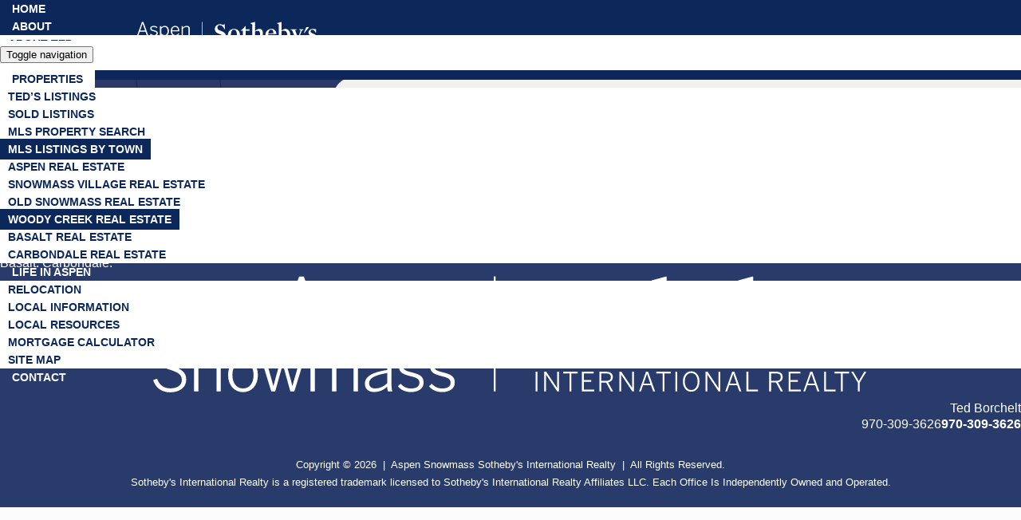

--- FILE ---
content_type: text/html;charset=UTF-8
request_url: https://aspenarearealestate.com/page.cfm?display=thumbnail&pageid=26643&maxrows=20&Search=Search&mls=1&quicksearch=0&LIST_115=Woody%20Creek&startrow=1&orderby=LIST_68&LIST_1=20211011153756383861000000&RealtyOfficeID=72
body_size: 9226
content:

<!DOCTYPE html>
<html lang="en">
<head>
<meta http-equiv="Content-Type" content="text/html; charset=UTF-8" />
<meta name="viewport" content="width=device-width,initial-scale=1">
<meta name="format-detection" content="telephone=no">


	<title> Woody Creek Real Estate - Aspen and Snowmass Area Real Estate - </title> 
<meta name="copyright" content="Aspen and Snowmass Area Real Estate">
<meta name="generator" content="CompleteSite Content Management System">
<meta name="robots" content="index, follow">
<meta name="revisit" content="29 days"> 
<link href="//beta.completesite.com/bootstrap/css/bootstrap.min.css" rel="stylesheet" type="text/css" />
<script src="//beta.completesite.com/bootstrap/js/jquery.min.js"></script>
<script src="//beta.completesite.com/bootstrap/js/bootstrap.min.js"></script> 


<script type="text/javascript" src="//use.typekit.net/mev5jkc.js"></script>
<script type="text/javascript">try{Typekit.load();}catch(e){}</script>


<script type="text/javascript" src="//platform-api.sharethis.com/js/sharethis.js#property=5a0c70fd750a9700120969bc&product=inline-share-buttons"></script>

		


<link href="css/style.css?t=2" rel="stylesheet" />



<script type="text/javascript">
var _gaq = _gaq || [];
  _gaq.push(['_setAccount', 'UA-24084193-8']);
  _gaq.push(['_trackPageview']);

  (function() {
    var ga = document.createElement('script'); ga.type = 'text/javascript'; ga.async = true;
    ga.src = ('https:' == document.location.protocol ? 'https://ssl' : 'http://www') + '.google-analytics.com/ga.js';
    var s = document.getElementsByTagName('script')[0]; s.parentNode.insertBefore(ga, s);
  })(); 
</script>



<link href="//beta.completesite.com/bootstrap/css/bootstrap-submenu.css" rel="stylesheet">
<script src="//beta.completesite.com/bootstrap/js/bootstrap-submenu.js" type="text/javascript"></script>
<script>
$(function() {
	$(".dropdown-submenu > a").submenupicker();
});
</script>
</head>



<body style="background-color:#FCFCFC; color: #000000; margin-left: 0; margin-top: 0; margin-right: 0; margin-bottom: 0;">


<div id="wrap">

	<div id="header">
		<div class="container">
			<div class="row">
				<div id="nav" class="col-xs-12">
        	
<!-- responsive_navigation -->
<div class="navbar navbar-default navbar-absolute-top" role="navigation">
  <div class="container-fluid">
    <div class="navbar-header">
      <button type="button" class="navbar-toggle" data-toggle="collapse" data-target=".navbar-collapse">
        <span class="sr-only">Toggle navigation</span>
        <span class="icon-bar"></span>
        <span class="icon-bar"></span>
        <span class="icon-bar"></span>
      </button>
      <a class="completesite-navbar-brand" href="https://www.aspenarearealestate.com/"><img src="images/aspen-snowmass-sothebys-international-realty.svg" class="img-responsive header-logo" style="max-width: 100%;"></a> 
    </div>
    <div class="collapse navbar-collapse">
		    <ul class="nav navbar-nav navbar-right">
        <li>
          <a tabindex="0" href="Your-Roaring-Fork-Valley-Resource">Home</a>
        </li>
      <li class="dropdown">
          <a tabindex="0" href="#" class="dropdown-toggle" data-toggle="dropdown">About <b class="caret"></b></a>
          <ul class="dropdown-menu dropdown-menu-right" role="menu">
        <li>
          <a tabindex="0" href="About-Ted">About Ted</a>
        </li>
      <li>
          <a tabindex="0" href="Testimonials">Testimonials</a>
        </li>
      </ul>
      </li>
      <li class="dropdown activenav">
          <a tabindex="0" href="#" class="dropdown-toggle" data-toggle="dropdown" class="activelink">Properties <b class="caret"></b></a>
          <ul class="dropdown-menu dropdown-menu-right" role="menu">
        <li>
          <a tabindex="0" href="Teds-Listings">Ted&rsquo;s Listings</a>
        </li>
      <li>
          <a tabindex="0" href="Sold-Listings">Sold Listings</a>
        </li>
      <li>
          <a tabindex="0" href="MLS-Property-Search">MLS Property Search</a>
        </li>
      <li class="dropdown-submenu activenav">
          <a tabindex="0" href="#" class="dropdown-toggle" data-toggle="dropdown" class="activelink">MLS Listings by Town <b class="caret-right"></b></a>
          <ul class="dropdown-menu">
        <li>
          <a tabindex="0" href="Aspen-Real-Estate">Aspen Real Estate</a>
        </li>
      <li>
          <a tabindex="0" href="Snowmass-Village-Real-Estate">Snowmass Village Real Estate</a>
        </li>
      <li>
          <a tabindex="0" href="Old-Snowmass-Real-Estate">Old Snowmass Real Estate</a>
        </li>
      <li class="activenav">
          <a tabindex="0" href="Woody-Creek-Real-Estate" class="activelink">Woody Creek Real Estate</a>
        </li>
      <li>
          <a tabindex="0" href="Basalt-Real-Estate">Basalt Real Estate</a>
        </li>
      <li>
          <a tabindex="0" href="Carbondale-Real-Estate">Carbondale Real Estate</a>
        </li>
      </ul>
      </li>
      </ul>
      </li>
      <li class="dropdown">
          <a tabindex="0" href="#" class="dropdown-toggle" data-toggle="dropdown">Life in Aspen <b class="caret"></b></a>
          <ul class="dropdown-menu dropdown-menu-right" role="menu">
        <li>
          <a tabindex="0" href="Relocation">Relocation</a>
        </li>
      <li>
          <a tabindex="0" href="Local-Information">Local Information</a>
        </li>
      <li>
          <a tabindex="0" href="Local-Valley-Resources">Local Resources</a>
        </li>
      <li>
          <a tabindex="0" href="Mortgage-Calculator">Mortgage Calculator</a>
        </li>
      <li>
          <a tabindex="0" href="Site-Map">Site Map</a>
        </li>
      </ul>
      </li>
      <li>
          <a tabindex="0" href="Contact-Us">Contact</a>
        </li>
      </ul>
    
    </div><!--/.nav-collapse -->
  </div>
</div> <!-- / .navigation -->

  			</div>
  		</div>
  	</div>
  </div>


	
		<div id="intHeaderBg">
			<div class="container">
				<div id="intSocial">
					<h4 class="social"><a href="https://www.facebook.com/AspenAreaRealEstate?fref=ts"target="_blank">Facebook</a></h4>
                    <h4 class="social"><a href="https://instagram.com/aspen_area_real_estate"target="_blank">Instagram</a></h4>
					<h4 class="social"><a href="https://www.twitter.com/aspenrealtor"target="_blank">Twitter</a></h4>
				</div>
			</div>
		</div>
	

	<div id="content" class="container">
		<div class="row">
			
				<div class="col-xs-12">
	  			
      <!-- outputting this page -->
      
      <div class="row" style="padding-top: 10px;">
      
        <div class="col-lg-12">
          <div style="text-align: left;"><h1 class="completesite"> Woody Creek Real Estate</h1></div> 
        </div>
      </div><!-- / close title row /-->
      
      <div class="row">
      
        <div class="col-md-12">
        
        </div>
        
      </div><!-- /row --> 

<!-- completesite.realestatecontent_responsive -->


<!-- realestate.mls_responsive -->

<a name="mls"></a>

	  		</div>
			
		</div>
	</div>

	<div id="footer">
		<div class="container">
			<div class="row">
				<div class="col-xs-12 col-sm-4 hidden-xs">
					<ul class="footerContact">
						<li>Aspen. Snowmass.</li>
						<li>Basalt. Carbondale.</li>
					</ul>
				</div>
				<div class="col-xs-12 col-sm-4">
					<img src="images/aspen-snowmass-sothebys-international-realty.svg" border="0" alt="Aspen, Colorado Real Estate" />
				</div>
				<div class="col-xs-12 col-sm-4">
					<ul class="footerPhone">
						
						<li>Ted Borchelt<br /><span class="hidden-xs">970-309-3626</span><a class="hidden-sm hidden-md hidden-lg" href="tel:970-309-3626">970-309-3626</a></li>
					</ul>
				</div>
			</div>
		</div>

		<div id="copyright">Copyright &copy; 2026&nbsp;&nbsp;|&nbsp;&nbsp;Aspen Snowmass Sotheby's International Realty&nbsp;&nbsp;|&nbsp;&nbsp;All Rights Reserved.</div>
		<div style="font-size:.8em;">Sotheby's International Realty is a registered trademark licensed to Sotheby's International Realty Affiliates LLC. Each Office Is Independently Owned and Operated.</div>
	</div>

</div>



<script type="text/javascript">

	var openslide = Math.floor((Math.random()*($('#banner img').length)));
	if (openslide%2 != 0) openslide--;
	$('#banner img:eq('+openslide+')').css('opacity','1');
	var index = openslide + 1;

	var timerInterval = 5000;
	var transition = 2500;
	var bannerInterval = 0;

	$(document).ready(function() {
		setTimeout(function(){
			$('#headshot').fadeIn();
		}, 400);
		setTimeout('showProject()',(timerInterval - transition));
		setTimeout('startInterval()',(timerInterval - transition));
	});

	function startInterval() {
		bannerInterval = setInterval(showProject,timerInterval);
	}

	function showProject() {

		var $previous = $('#banner img:eq('+(index-1)+')');
		if (index>($('#banner img').length - 1)) index = 0;
		var $next = $('#banner img:eq('+index+')');

		$previous.css('z-index','1');
		$next.css('z-index','2');
		$next.animate({opacity:1},transition,function(){$previous.css('opacity','0');});
		index++;
	}

</script>

</body>
</html>


--- FILE ---
content_type: text/css
request_url: https://aspenarearealestate.com/css/style.css?t=2
body_size: 10542
content:
  /*
Site: Aspen Area Real Estate - Aspen, CO
Author URI: http://www.thinairweb.com
Jan 11, 2015
*/


/* ---- Reset CSS ---- */
html, body, img { margin: 0; padding: 0; border: 0; outline: 0; font-weight: inherit; font-style: inherit; font-size: 100%; font-family: inherit; vertical-align: baseline; }
*:active, *:focus { outline: 0 !important; }

.clear:after { content: "."; display: block; height: 0;	font-size: 0; clear: both; visibility: hidden; }
.clear { display: inline-block; }

.pagecontent_sitesearch,.pagecontent_guestbook,.pagecontent_usermanagement_login,.pagecontent_usermanagement_userlist,.pagecontent_usermanagement_userprofile,.pagecontent_usermanagement_companylist,.pagecontent_usermanagement_companyprofile,.pagecontent_calendar_content,.pagecontent_feeds{width: auto;}


body { margin: 0px; background:#fcfcfc; font-family:'Helvetica Neue', Helvetica, Arial, sans-serif; font-size:16px/22px; color:#292929; line-height:1.4em; text-align:left; }
img { max-width: 100%; }

/*  TYPOGRAPHY  */
p { padding:0; margin:0 0 20px 0; font-family:'Helvetica Neue', Helvetica, Arial, sans-serif; font-size:100%; color:#292929; line-height:1.4em; }

h1, h2, h3, h4, h5 { color:#9f9f9f; font-weight:700; }
h1 { margin: 0 0 .1em 0; font-size: 1.8em; line-height:1.4em; }
h2 { margin: 0 0 .1em 0; font-size: 1.4em; line-height:1.4em; }
h3 { margin: 0; font-size: 18px; line-height:24px; }
h4 { margin: 0; font-size: 16px; line-height:22px; }
h5 { margin: 0; font-size: 15px; line-height:20px; }

a { white-space:normal; }
a:link, a:visited, a:active, a:hover { color: #15245B; font-weight: bold; text-decoration:none; } 
a:hover   { color: #2343ae; text-decoration:underline; }

.social		{ font-family: "Helvetica Neue LT",sans-serif; color: #eee; font-style: condensed; font-size: 18px; text-transform: uppercase; display: inline-block; padding: 1px 15px; }

#mlsSearch h2 { font-family: "kepler-std-condensed-display",serif; color:#071A3C; text-transform: uppercase; font-size: 2.0em; font-weight: 400; text-align: center; line-height: 1em; margin-bottom: 20px; }

#homeSocial a, #intSocial a { color: #FFF; }
#homeSocial a:hover, #intSocial a:hover { color: #CCC; text-decoration: none; }

#heroPhone a	{ color: #CCC; }
#heroPhone a:hover { color: #FFF; }


/* NAVIGATION */
.navbar-header { margin-top: 27px; }
#nav .container-fluid { padding: 0; }
#nav .navbar-default { background: transparent; border: none; margin-bottom: auto; min-height: inherit; }

#nav .navbar-default .nav { text-transform:uppercase; font-size:14px; margin-top: 0px; }
#nav .navbar-default .nav > li { margin:0; padding: 0; }
#nav .navbar-default .nav > li > a { color: #FFF; padding:40px 15px; }

#nav .navbar-default .nav > li.activenav > a {
    background-color: #fff;
    color: #0c285b;
}
#nav .navbar-default .nav > li > a:hover {
	color: #ddd;
}

/* #nav .navbar-default .nav > li a .caret { display: none; } */
#nav .navbar-default .nav > li.dropdown { }

#nav .navbar-default .nav > li.dropdown .dropdown-submenu {  }
#nav .navbar-default .nav > li.dropdown .dropdown-submenu > li { margin-left: 0; text-align: left; min-width: 320px; }
#nav .navbar-default .nav > li.dropdown .dropdown-submenu li > a { color: #fff; padding: 4px 8px; }
#nav .navbar-default .nav > li.dropdown .dropdown-submenu li:hover > a { background:#0D3B91; }

#nav .navbar-default .nav > li.dropdown .dropdown-menu { background:#fff; padding: 0px; }
#nav .navbar-default .nav > li.dropdown .dropdown-menu > li { margin-left: 0; text-align: left; min-width: 120px; }
#nav .navbar-default .nav > li.dropdown .dropdown-menu li > a { color: #0C285B; padding: 5px 10px; }
#nav .navbar-default .nav > li.dropdown .dropdown-menu li:hover > a,
#nav .navbar-default .nav > li.dropdown .dropdown-menu li.activenav > a { background:#0C285B; color: #fff; }

.navbar-default .navbar-nav > .open > a, .navbar-default .navbar-nav > .open > a:hover, .navbar-default .navbar-nav > .open > a:focus { background-color: rgba(255, 255, 255, 0.1); }


/*
a.mainNav:link, a.mainNav:active, a.mainNav:visited, a.mainNav:hover { padding:40px 12px; margin:0; display:inline-block;  text-transform:uppercase; font-size:14px; color:#FFF;  font-weight:700; font-family:'Helvetica Neue', Helvetica, Arial, sans-serif; }
  a.mainNav:hover { text-decoration:none; color:#ddd; }
  .activenav a 	{ color: #0C2659 !important; background: #FFF; }
  .navpopup 	{ background-color: #15245B; color: #FFF; font-size: 13px; padding: 5px 8px; border:1px solid #132049; font-weight: 400; }
  .navpopup:hover { background-color: #2343ae; cursor: pointer; cursor: hand; }
  .selectarrow 	{ background: url("../images/nav-arrow.png") no-repeat scroll 0 1px transparent; padding: 3px 5px 0 0; width: 14px; }
  

#homeSocial a, #intSocial a { color: #FFF; }
#homeSocial a:hover, #intSocial a:hover { color: #CCC; text-decoration: none; }

#heroPhone a	{ color: #CCC; }
#heroPhone a:hover { color: #FFF; }

#sidebar a { color:#263F92; }
#sidebar a:hover { color:#264092; }

#footer a:link, #footer a:active, #footer a:visited, #footer a:hover { font-size:.9em; font-weight:normal; color:#F9D878; text-transform: uppercase; }
  #footer a:hover { color:#ddd; text-decoration:none; border-top:1px solid #999; }
*/



/*  Layout  */
#wrap 		{ position: relative; }

#header		{ background-color: #0C285B; height: 100px; clear: both; z-index: 99; position: relative; }
  	#header .img-responsive { max-width: 70% !important; margin-left: 4%; margin-top: 2%; }

#slideshow	{ height: 130px; overflow: hidden; z-index: 2; position: relative; }
	#banner			{ height:130px; }
  #banner img { position: absolute; top: 0; left: 0; min-height: 175px; min-width: 100%; z-index: 1; max-height: 265px; overflow-y: hidden; }

#heroContact{ background: url(../images/heroContact-bg.png) 40px 0 repeat-x; height: 140px; position: relative; z-index: 15; }
  #homeSocial	{ background: url(../images/home-social-tabs-440.png) 0 0 no-repeat; position: absolute; height: 50px; width: 440px; right: 5px; top:-74px; text-align: center; color: #FFF; padding-top: 12px;  }
  #headshot		{ background: url(../images/ted-borchelt-centered.png) 0 0 no-repeat; width: 386px; height: 485px; position: absolute; bottom: -389px; left: 50px; display: none; }
  
  #heroPhone	{ width: 320px; height: 80px; color: #FFF; margin-top:35px; margin-left: 0px; }
  
  #mlsSearch	{ width: 368px; margin-top: 20px; }
    #mlsTop		{ background: url(../images/mls-search-bg-top.png) 0 0 no-repeat; height: 4px; }
    #mlsRepeat	{ background: url(../images/mls-search-bg-repeat.png) 0 0 repeat-y; padding: 40px 30px; }
    #mlsBottom	{ background: url(../images/mls-search-bg-bottom.png) 0 0 no-repeat; height: 4px; }
  #tagline		{ font-size: 27px; color: #0C285B; font-family: "kepler-std-condensed-display",serif; font-weight: 400; position: absolute; top: 400px; left: 90px; width: 310px; text-align: center; line-height: 1em; }

#intHeaderBg	{ background: url(../images/intBannerBgBottom.png) 0 100% repeat-x; height: 20px; }
#intSocial		{ background: url(../images/int-social-tabs-440.png) 0 0 no-repeat; height: 36px; width: 440px; text-align: center; color: #FFF; padding-top: 4px; }

#content			{ clear: both; margin-top: 20px; }
  #main				{ padding-bottom: 50px; }
  .aside			{ padding-bottom: 50px; }

#footer				{ clear: both; background: #293B6A; text-align: center; color: #FFF; border-top: 2px solid #14255A; padding: 3% 0 1.5%; }
  #footer img { padding-top: 5px; max-width: 100%; height: auto; }
  #copyright	{ clear:both; text-align: center; color: #FFF; font-size: .8em; margin-top: 30px; }
  #footer .footerPhone > li > a { color: #fff; }




/* LISTS */
ul { padding:0; margin:0; }
li { padding:0; margin:0 0 0 20px; border:0; }

#footer ul { margin:0; padding:0; list-style:none; text-align:left; line-height:16px; }
#footer li { margin:0; padding:0; display:block; line-height: 1.3em; color: #fff; }

#heroPhone ul { list-style: none; padding: 0; margin: 0; float: none; width: 130px; }
  /*#heroPhone ul:first-child { border-right: 2px solid #999; margin-right: 30px; }*/
#heroPhone li { margin: 0; padding: 0; }

ul.footerPhone { text-align: center !important; margin-top: 2.5% !important; }


/* TABLES */
table, tbody, tr, td, th {table-layout: fixed; padding: 2px;}
/* table, tbody, tr {width: 100% !important; max-width: 100% !important;} */



/* FORMS */
input[type="text"], input[type="password"], textarea {
	-moz-border-radius:3px !important;
	-webkit-border-radius:3px !important;
	border-radius:3px !important;
	border:1px solid #DDD !important;
	padding:5px !important;
}
input[type="text"]:focus, input[type="passwod"]:focus, textarea:focus { background-color:#EEE !important; padding:5px !important; border-color:#BBB !important; }
input [type="image"] { border:none; }
#search input[type=text] { width:100px; }


@media screen and (max-width: 768px) {
	.navbar-collapse { background-color: rgba(7, 26, 60, 0.9); }
	#nav .navbar-default .nav > li > a { color: #FFF; padding:5px 10px; }
}



/* BOOTSTRAP - sm */
@media screen and (min-width: 768px) {
	
	#header .img-responsive { max-width:277px !important; margin: 0; } 
	
	.navbar-header {
		position: absolute;
	}
	#navigation-extra {
		font-size: 3em;
	}
	
	.carousel-inner > .item {
		height: 350px;
	}
	#header.interior {
		height: 200px;
	}
	
	#slideshow { height: 230px; overflow: hidden; z-index: 2; }
	#banner { height: 230px; }
	  #banner img { position: absolute; top: 0; left: 0; min-height: 175px; min-width: 100%; z-index: 1; max-height: 360px; overflow-y: hidden; }
	#homeSocial { right: 0px; top:-40px; }
	#heroPhone { margin-left: 120px; }

	ul.footerPhone { text-align: right !important; margin-top: 0 !important; }	
}


/* BOOTSTRAP - md */
@media screen and (min-width: 992px) {
	
	.carousel-inner > .item {
		height: 450px;
	}
	#header.interior {
		height: 200px;
	}
	
	#slideshow { height: 430px; overflow: hidden; z-index: 2; }
	#banner { height: 430px; }
		#banner img { position: absolute; top: 0; left: 0; min-height: 430px; min-width: 100%; z-index: 1; max-height: 820px; overflow-y: hidden; }
	#heroContact { height: 431px; }
	#homeSocial { right: 70px; top:-40px; }
	
	#content	{ clear: both; margin-top: 70px; margin-bottom: 20px;}
		#main		{ padding-bottom: 50px; }
	  .aside	{ padding-bottom: 50px; }
}


/* BOOTSTRAP - lg */
@media screen and (min-width: 1200px){
	
	.carousel-inner > .item {
		height: 525px;
	}
	#header.interior {
		height: 250px;
	}
}